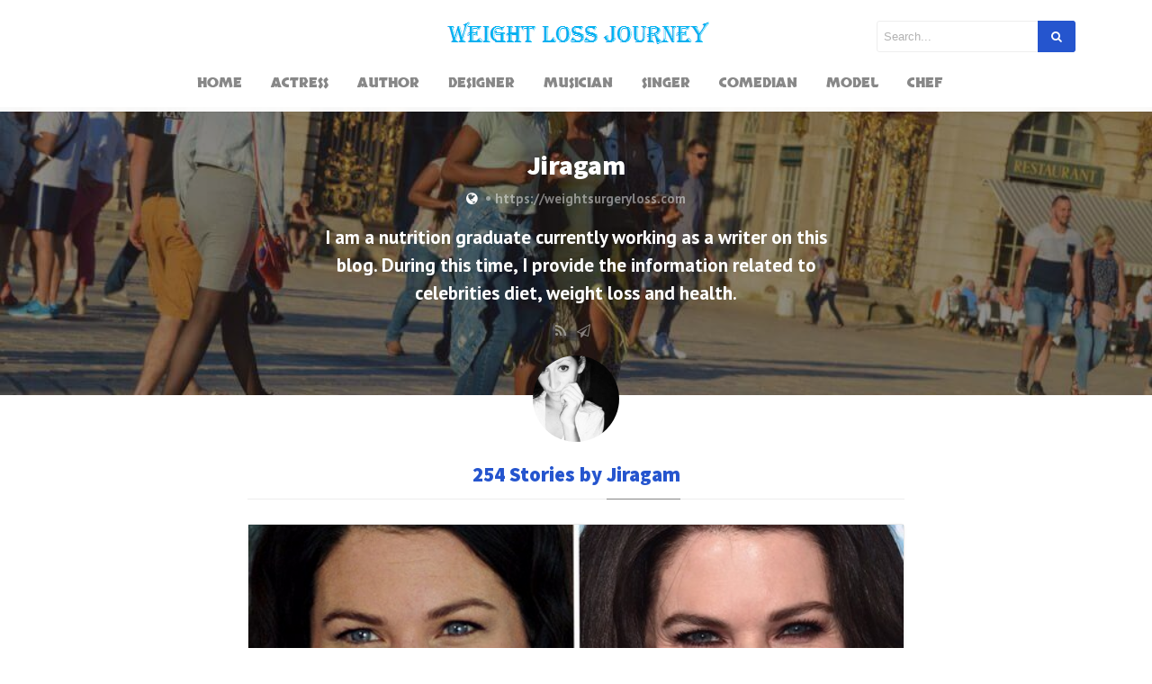

--- FILE ---
content_type: text/html; charset=utf-8
request_url: https://www.google.com/recaptcha/api2/aframe
body_size: 267
content:
<!DOCTYPE HTML><html><head><meta http-equiv="content-type" content="text/html; charset=UTF-8"></head><body><script nonce="dhhg5KfpoHkqxykpRUdgjQ">/** Anti-fraud and anti-abuse applications only. See google.com/recaptcha */ try{var clients={'sodar':'https://pagead2.googlesyndication.com/pagead/sodar?'};window.addEventListener("message",function(a){try{if(a.source===window.parent){var b=JSON.parse(a.data);var c=clients[b['id']];if(c){var d=document.createElement('img');d.src=c+b['params']+'&rc='+(localStorage.getItem("rc::a")?sessionStorage.getItem("rc::b"):"");window.document.body.appendChild(d);sessionStorage.setItem("rc::e",parseInt(sessionStorage.getItem("rc::e")||0)+1);localStorage.setItem("rc::h",'1768925853540');}}}catch(b){}});window.parent.postMessage("_grecaptcha_ready", "*");}catch(b){}</script></body></html>